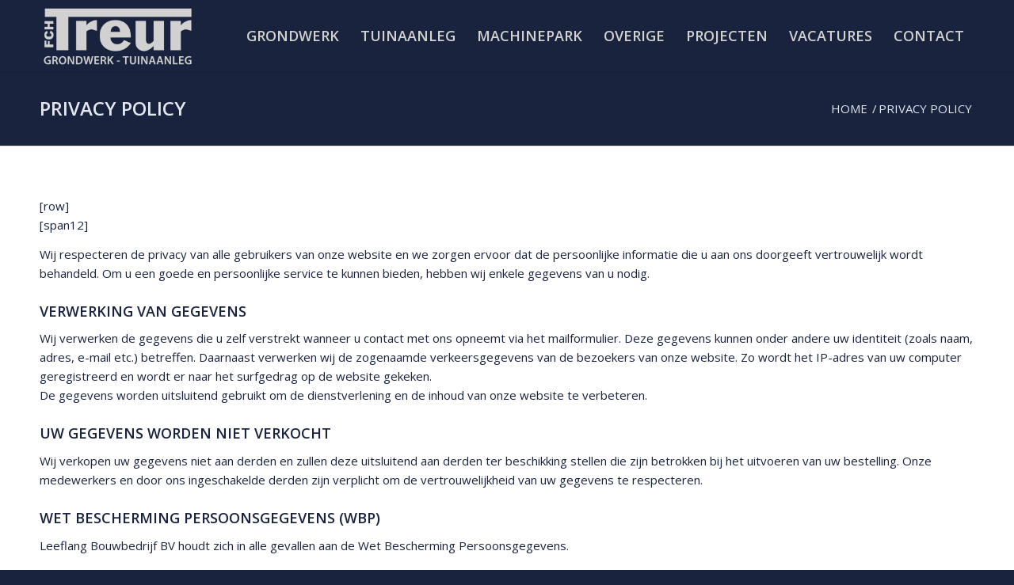

--- FILE ---
content_type: text/html; charset=UTF-8
request_url: https://treur-tuinen.nl/privacy-policy/
body_size: 17812
content:
<!DOCTYPE html>
<html lang="nl-NL" prefix="og: https://ogp.me/ns#" class="html_stretched responsive av-preloader-disabled  html_header_top html_logo_left html_main_nav_header html_menu_right html_slim html_header_sticky html_header_shrinking_disabled html_mobile_menu_tablet html_header_searchicon_disabled html_content_align_center html_header_unstick_top_disabled html_header_stretch_disabled html_minimal_header html_minimal_header_shadow html_elegant-blog html_av-submenu-hidden html_av-submenu-display-click html_av-overlay-side html_av-overlay-side-classic html_av-submenu-clone html_entry_id_169 av-cookies-no-cookie-consent av-no-preview av-default-lightbox html_text_menu_active av-mobile-menu-switch-default">
<head>
<meta charset="UTF-8" />
<meta name="robots" content="index, follow" />


<!-- mobile setting -->
<meta name="viewport" content="width=device-width, initial-scale=1">

<!-- Scripts/CSS and wp_head hook -->

<!-- Search Engine Optimization door Rank Math PRO - https://rankmath.com/ -->
<title>Hovenier Treur | Privacy Policy</title>
<meta name="description" content="Wij respecteren de privacy van alle gebruikers van onze website en we zorgen ervoor dat de persoonlijke informatie die u aan ons doorgeeft vertrouwelijk wordt"/>
<meta name="robots" content="nofollow, noindex, noimageindex, noarchive, nosnippet"/>
<meta property="og:locale" content="nl_NL" />
<meta property="og:type" content="article" />
<meta property="og:title" content="Hovenier Treur | Privacy Policy" />
<meta property="og:description" content="Wij respecteren de privacy van alle gebruikers van onze website en we zorgen ervoor dat de persoonlijke informatie die u aan ons doorgeeft vertrouwelijk wordt" />
<meta property="og:url" content="https://treur-tuinen.nl/privacy-policy/" />
<meta property="og:site_name" content="Treur Tuinen" />
<meta property="article:publisher" content="https://www.facebook.com/p/FCH-Treur-grondwerk-en-tuinaanleg-100063543971999/" />
<meta property="og:updated_time" content="2025-09-15T12:00:41+01:00" />
<meta property="article:published_time" content="2011-08-30T11:28:22+01:00" />
<meta property="article:modified_time" content="2025-09-15T12:00:41+01:00" />
<meta name="twitter:card" content="summary_large_image" />
<meta name="twitter:title" content="Hovenier Treur | Privacy Policy" />
<meta name="twitter:description" content="Wij respecteren de privacy van alle gebruikers van onze website en we zorgen ervoor dat de persoonlijke informatie die u aan ons doorgeeft vertrouwelijk wordt" />
<meta name="twitter:label1" content="Tijd om te lezen" />
<meta name="twitter:data1" content="1 minuut" />
<script type="application/ld+json" class="rank-math-schema-pro">{"@context":"https://schema.org","@graph":[{"@type":"Place","@id":"https://treur-tuinen.nl/#place","geo":{"@type":"GeoCoordinates","latitude":"52.1958271472766","longitude":" 4.908177939784831"},"hasMap":"https://www.google.com/maps/search/?api=1&amp;query=52.1958271472766, 4.908177939784831","address":{"@type":"PostalAddress","streetAddress":"Oudhuijzerweg 43","addressLocality":"Wilnis","addressRegion":"Utrecht","postalCode":"3648 AA","addressCountry":"Nederland"}},{"@type":["GardenStore","Organization"],"@id":"https://treur-tuinen.nl/#organization","name":"F.C.H Treur Handelsonderneming en Verhuur","url":"https://treur-tuinen.nl","sameAs":["https://www.facebook.com/p/FCH-Treur-grondwerk-en-tuinaanleg-100063543971999/"],"email":"info@treur-tuinen.nl","address":{"@type":"PostalAddress","streetAddress":"Oudhuijzerweg 43","addressLocality":"Wilnis","addressRegion":"Utrecht","postalCode":"3648 AA","addressCountry":"Nederland"},"logo":{"@type":"ImageObject","@id":"https://treur-tuinen.nl/#logo","url":"https://treur-tuinen.nl/wp-content/uploads/2023/05/hovenier-mijdrecht.png","contentUrl":"https://treur-tuinen.nl/wp-content/uploads/2023/05/hovenier-mijdrecht.png","caption":"Treur Tuinen","inLanguage":"nl-NL","width":"176","height":"90"},"openingHours":["Monday,Tuesday,Wednesday,Thursday,Friday 08:00-17:00"],"location":{"@id":"https://treur-tuinen.nl/#place"},"image":{"@id":"https://treur-tuinen.nl/#logo"},"telephone":"+31-6-5172-3929"},{"@type":"WebSite","@id":"https://treur-tuinen.nl/#website","url":"https://treur-tuinen.nl","name":"Treur Tuinen","publisher":{"@id":"https://treur-tuinen.nl/#organization"},"inLanguage":"nl-NL"},{"@type":"WebPage","@id":"https://treur-tuinen.nl/privacy-policy/#webpage","url":"https://treur-tuinen.nl/privacy-policy/","name":"Hovenier Treur | Privacy Policy","datePublished":"2011-08-30T11:28:22+01:00","dateModified":"2025-09-15T12:00:41+01:00","isPartOf":{"@id":"https://treur-tuinen.nl/#website"},"inLanguage":"nl-NL"},{"@type":"Person","@id":"https://treur-tuinen.nl/privacy-policy/#author","name":"Treur Tuinen","image":{"@type":"ImageObject","@id":"https://secure.gravatar.com/avatar/2365c0375f234e6d241ed45113f82346629590b2d9069d86bca956b18d28a1f1?s=96&amp;d=mm&amp;r=g","url":"https://secure.gravatar.com/avatar/2365c0375f234e6d241ed45113f82346629590b2d9069d86bca956b18d28a1f1?s=96&amp;d=mm&amp;r=g","caption":"Treur Tuinen","inLanguage":"nl-NL"},"sameAs":["https://treur-tuinen.nl"],"worksFor":{"@id":"https://treur-tuinen.nl/#organization"}},{"@type":"Article","headline":"Hovenier Treur | Privacy Policy","datePublished":"2011-08-30T11:28:22+01:00","dateModified":"2025-09-15T12:00:41+01:00","author":{"@id":"https://treur-tuinen.nl/privacy-policy/#author","name":"Treur Tuinen"},"publisher":{"@id":"https://treur-tuinen.nl/#organization"},"description":"Wij respecteren de privacy van alle gebruikers van onze website en we zorgen ervoor dat de persoonlijke informatie die u aan ons doorgeeft vertrouwelijk wordt","name":"Hovenier Treur | Privacy Policy","@id":"https://treur-tuinen.nl/privacy-policy/#richSnippet","isPartOf":{"@id":"https://treur-tuinen.nl/privacy-policy/#webpage"},"inLanguage":"nl-NL","mainEntityOfPage":{"@id":"https://treur-tuinen.nl/privacy-policy/#webpage"}}]}</script>
<!-- /Rank Math WordPress SEO plugin -->

<link rel='dns-prefetch' href='//www.googletagmanager.com' />
<link rel="alternate" type="application/rss+xml" title="F.C.H. Treur grondwerk en tuinaanleg &raquo; feed" href="https://treur-tuinen.nl/feed/" />
<link rel="alternate" type="application/rss+xml" title="F.C.H. Treur grondwerk en tuinaanleg &raquo; reacties feed" href="https://treur-tuinen.nl/comments/feed/" />
<link rel="alternate" type="application/rss+xml" title="F.C.H. Treur grondwerk en tuinaanleg &raquo; Privacy Policy reacties feed" href="https://treur-tuinen.nl/privacy-policy/feed/" />
<link rel="alternate" title="oEmbed (JSON)" type="application/json+oembed" href="https://treur-tuinen.nl/wp-json/oembed/1.0/embed?url=https%3A%2F%2Ftreur-tuinen.nl%2Fprivacy-policy%2F" />
<link rel="alternate" title="oEmbed (XML)" type="text/xml+oembed" href="https://treur-tuinen.nl/wp-json/oembed/1.0/embed?url=https%3A%2F%2Ftreur-tuinen.nl%2Fprivacy-policy%2F&#038;format=xml" />
<style id='wp-img-auto-sizes-contain-inline-css' type='text/css'>
img:is([sizes=auto i],[sizes^="auto," i]){contain-intrinsic-size:3000px 1500px}
/*# sourceURL=wp-img-auto-sizes-contain-inline-css */
</style>
<style id='wp-block-library-inline-css' type='text/css'>
:root{--wp-block-synced-color:#7a00df;--wp-block-synced-color--rgb:122,0,223;--wp-bound-block-color:var(--wp-block-synced-color);--wp-editor-canvas-background:#ddd;--wp-admin-theme-color:#007cba;--wp-admin-theme-color--rgb:0,124,186;--wp-admin-theme-color-darker-10:#006ba1;--wp-admin-theme-color-darker-10--rgb:0,107,160.5;--wp-admin-theme-color-darker-20:#005a87;--wp-admin-theme-color-darker-20--rgb:0,90,135;--wp-admin-border-width-focus:2px}@media (min-resolution:192dpi){:root{--wp-admin-border-width-focus:1.5px}}.wp-element-button{cursor:pointer}:root .has-very-light-gray-background-color{background-color:#eee}:root .has-very-dark-gray-background-color{background-color:#313131}:root .has-very-light-gray-color{color:#eee}:root .has-very-dark-gray-color{color:#313131}:root .has-vivid-green-cyan-to-vivid-cyan-blue-gradient-background{background:linear-gradient(135deg,#00d084,#0693e3)}:root .has-purple-crush-gradient-background{background:linear-gradient(135deg,#34e2e4,#4721fb 50%,#ab1dfe)}:root .has-hazy-dawn-gradient-background{background:linear-gradient(135deg,#faaca8,#dad0ec)}:root .has-subdued-olive-gradient-background{background:linear-gradient(135deg,#fafae1,#67a671)}:root .has-atomic-cream-gradient-background{background:linear-gradient(135deg,#fdd79a,#004a59)}:root .has-nightshade-gradient-background{background:linear-gradient(135deg,#330968,#31cdcf)}:root .has-midnight-gradient-background{background:linear-gradient(135deg,#020381,#2874fc)}:root{--wp--preset--font-size--normal:16px;--wp--preset--font-size--huge:42px}.has-regular-font-size{font-size:1em}.has-larger-font-size{font-size:2.625em}.has-normal-font-size{font-size:var(--wp--preset--font-size--normal)}.has-huge-font-size{font-size:var(--wp--preset--font-size--huge)}.has-text-align-center{text-align:center}.has-text-align-left{text-align:left}.has-text-align-right{text-align:right}.has-fit-text{white-space:nowrap!important}#end-resizable-editor-section{display:none}.aligncenter{clear:both}.items-justified-left{justify-content:flex-start}.items-justified-center{justify-content:center}.items-justified-right{justify-content:flex-end}.items-justified-space-between{justify-content:space-between}.screen-reader-text{border:0;clip-path:inset(50%);height:1px;margin:-1px;overflow:hidden;padding:0;position:absolute;width:1px;word-wrap:normal!important}.screen-reader-text:focus{background-color:#ddd;clip-path:none;color:#444;display:block;font-size:1em;height:auto;left:5px;line-height:normal;padding:15px 23px 14px;text-decoration:none;top:5px;width:auto;z-index:100000}html :where(.has-border-color){border-style:solid}html :where([style*=border-top-color]){border-top-style:solid}html :where([style*=border-right-color]){border-right-style:solid}html :where([style*=border-bottom-color]){border-bottom-style:solid}html :where([style*=border-left-color]){border-left-style:solid}html :where([style*=border-width]){border-style:solid}html :where([style*=border-top-width]){border-top-style:solid}html :where([style*=border-right-width]){border-right-style:solid}html :where([style*=border-bottom-width]){border-bottom-style:solid}html :where([style*=border-left-width]){border-left-style:solid}html :where(img[class*=wp-image-]){height:auto;max-width:100%}:where(figure){margin:0 0 1em}html :where(.is-position-sticky){--wp-admin--admin-bar--position-offset:var(--wp-admin--admin-bar--height,0px)}@media screen and (max-width:600px){html :where(.is-position-sticky){--wp-admin--admin-bar--position-offset:0px}}

/*# sourceURL=wp-block-library-inline-css */
</style><style id='global-styles-inline-css' type='text/css'>
:root{--wp--preset--aspect-ratio--square: 1;--wp--preset--aspect-ratio--4-3: 4/3;--wp--preset--aspect-ratio--3-4: 3/4;--wp--preset--aspect-ratio--3-2: 3/2;--wp--preset--aspect-ratio--2-3: 2/3;--wp--preset--aspect-ratio--16-9: 16/9;--wp--preset--aspect-ratio--9-16: 9/16;--wp--preset--color--black: #000000;--wp--preset--color--cyan-bluish-gray: #abb8c3;--wp--preset--color--white: #ffffff;--wp--preset--color--pale-pink: #f78da7;--wp--preset--color--vivid-red: #cf2e2e;--wp--preset--color--luminous-vivid-orange: #ff6900;--wp--preset--color--luminous-vivid-amber: #fcb900;--wp--preset--color--light-green-cyan: #7bdcb5;--wp--preset--color--vivid-green-cyan: #00d084;--wp--preset--color--pale-cyan-blue: #8ed1fc;--wp--preset--color--vivid-cyan-blue: #0693e3;--wp--preset--color--vivid-purple: #9b51e0;--wp--preset--color--metallic-red: #b02b2c;--wp--preset--color--maximum-yellow-red: #edae44;--wp--preset--color--yellow-sun: #eeee22;--wp--preset--color--palm-leaf: #83a846;--wp--preset--color--aero: #7bb0e7;--wp--preset--color--old-lavender: #745f7e;--wp--preset--color--steel-teal: #5f8789;--wp--preset--color--raspberry-pink: #d65799;--wp--preset--color--medium-turquoise: #4ecac2;--wp--preset--gradient--vivid-cyan-blue-to-vivid-purple: linear-gradient(135deg,rgb(6,147,227) 0%,rgb(155,81,224) 100%);--wp--preset--gradient--light-green-cyan-to-vivid-green-cyan: linear-gradient(135deg,rgb(122,220,180) 0%,rgb(0,208,130) 100%);--wp--preset--gradient--luminous-vivid-amber-to-luminous-vivid-orange: linear-gradient(135deg,rgb(252,185,0) 0%,rgb(255,105,0) 100%);--wp--preset--gradient--luminous-vivid-orange-to-vivid-red: linear-gradient(135deg,rgb(255,105,0) 0%,rgb(207,46,46) 100%);--wp--preset--gradient--very-light-gray-to-cyan-bluish-gray: linear-gradient(135deg,rgb(238,238,238) 0%,rgb(169,184,195) 100%);--wp--preset--gradient--cool-to-warm-spectrum: linear-gradient(135deg,rgb(74,234,220) 0%,rgb(151,120,209) 20%,rgb(207,42,186) 40%,rgb(238,44,130) 60%,rgb(251,105,98) 80%,rgb(254,248,76) 100%);--wp--preset--gradient--blush-light-purple: linear-gradient(135deg,rgb(255,206,236) 0%,rgb(152,150,240) 100%);--wp--preset--gradient--blush-bordeaux: linear-gradient(135deg,rgb(254,205,165) 0%,rgb(254,45,45) 50%,rgb(107,0,62) 100%);--wp--preset--gradient--luminous-dusk: linear-gradient(135deg,rgb(255,203,112) 0%,rgb(199,81,192) 50%,rgb(65,88,208) 100%);--wp--preset--gradient--pale-ocean: linear-gradient(135deg,rgb(255,245,203) 0%,rgb(182,227,212) 50%,rgb(51,167,181) 100%);--wp--preset--gradient--electric-grass: linear-gradient(135deg,rgb(202,248,128) 0%,rgb(113,206,126) 100%);--wp--preset--gradient--midnight: linear-gradient(135deg,rgb(2,3,129) 0%,rgb(40,116,252) 100%);--wp--preset--font-size--small: 1rem;--wp--preset--font-size--medium: 1.125rem;--wp--preset--font-size--large: 1.75rem;--wp--preset--font-size--x-large: clamp(1.75rem, 3vw, 2.25rem);--wp--preset--spacing--20: 0.44rem;--wp--preset--spacing--30: 0.67rem;--wp--preset--spacing--40: 1rem;--wp--preset--spacing--50: 1.5rem;--wp--preset--spacing--60: 2.25rem;--wp--preset--spacing--70: 3.38rem;--wp--preset--spacing--80: 5.06rem;--wp--preset--shadow--natural: 6px 6px 9px rgba(0, 0, 0, 0.2);--wp--preset--shadow--deep: 12px 12px 50px rgba(0, 0, 0, 0.4);--wp--preset--shadow--sharp: 6px 6px 0px rgba(0, 0, 0, 0.2);--wp--preset--shadow--outlined: 6px 6px 0px -3px rgb(255, 255, 255), 6px 6px rgb(0, 0, 0);--wp--preset--shadow--crisp: 6px 6px 0px rgb(0, 0, 0);}:root { --wp--style--global--content-size: 800px;--wp--style--global--wide-size: 1130px; }:where(body) { margin: 0; }.wp-site-blocks > .alignleft { float: left; margin-right: 2em; }.wp-site-blocks > .alignright { float: right; margin-left: 2em; }.wp-site-blocks > .aligncenter { justify-content: center; margin-left: auto; margin-right: auto; }:where(.is-layout-flex){gap: 0.5em;}:where(.is-layout-grid){gap: 0.5em;}.is-layout-flow > .alignleft{float: left;margin-inline-start: 0;margin-inline-end: 2em;}.is-layout-flow > .alignright{float: right;margin-inline-start: 2em;margin-inline-end: 0;}.is-layout-flow > .aligncenter{margin-left: auto !important;margin-right: auto !important;}.is-layout-constrained > .alignleft{float: left;margin-inline-start: 0;margin-inline-end: 2em;}.is-layout-constrained > .alignright{float: right;margin-inline-start: 2em;margin-inline-end: 0;}.is-layout-constrained > .aligncenter{margin-left: auto !important;margin-right: auto !important;}.is-layout-constrained > :where(:not(.alignleft):not(.alignright):not(.alignfull)){max-width: var(--wp--style--global--content-size);margin-left: auto !important;margin-right: auto !important;}.is-layout-constrained > .alignwide{max-width: var(--wp--style--global--wide-size);}body .is-layout-flex{display: flex;}.is-layout-flex{flex-wrap: wrap;align-items: center;}.is-layout-flex > :is(*, div){margin: 0;}body .is-layout-grid{display: grid;}.is-layout-grid > :is(*, div){margin: 0;}body{padding-top: 0px;padding-right: 0px;padding-bottom: 0px;padding-left: 0px;}a:where(:not(.wp-element-button)){text-decoration: underline;}:root :where(.wp-element-button, .wp-block-button__link){background-color: #32373c;border-width: 0;color: #fff;font-family: inherit;font-size: inherit;font-style: inherit;font-weight: inherit;letter-spacing: inherit;line-height: inherit;padding-top: calc(0.667em + 2px);padding-right: calc(1.333em + 2px);padding-bottom: calc(0.667em + 2px);padding-left: calc(1.333em + 2px);text-decoration: none;text-transform: inherit;}.has-black-color{color: var(--wp--preset--color--black) !important;}.has-cyan-bluish-gray-color{color: var(--wp--preset--color--cyan-bluish-gray) !important;}.has-white-color{color: var(--wp--preset--color--white) !important;}.has-pale-pink-color{color: var(--wp--preset--color--pale-pink) !important;}.has-vivid-red-color{color: var(--wp--preset--color--vivid-red) !important;}.has-luminous-vivid-orange-color{color: var(--wp--preset--color--luminous-vivid-orange) !important;}.has-luminous-vivid-amber-color{color: var(--wp--preset--color--luminous-vivid-amber) !important;}.has-light-green-cyan-color{color: var(--wp--preset--color--light-green-cyan) !important;}.has-vivid-green-cyan-color{color: var(--wp--preset--color--vivid-green-cyan) !important;}.has-pale-cyan-blue-color{color: var(--wp--preset--color--pale-cyan-blue) !important;}.has-vivid-cyan-blue-color{color: var(--wp--preset--color--vivid-cyan-blue) !important;}.has-vivid-purple-color{color: var(--wp--preset--color--vivid-purple) !important;}.has-metallic-red-color{color: var(--wp--preset--color--metallic-red) !important;}.has-maximum-yellow-red-color{color: var(--wp--preset--color--maximum-yellow-red) !important;}.has-yellow-sun-color{color: var(--wp--preset--color--yellow-sun) !important;}.has-palm-leaf-color{color: var(--wp--preset--color--palm-leaf) !important;}.has-aero-color{color: var(--wp--preset--color--aero) !important;}.has-old-lavender-color{color: var(--wp--preset--color--old-lavender) !important;}.has-steel-teal-color{color: var(--wp--preset--color--steel-teal) !important;}.has-raspberry-pink-color{color: var(--wp--preset--color--raspberry-pink) !important;}.has-medium-turquoise-color{color: var(--wp--preset--color--medium-turquoise) !important;}.has-black-background-color{background-color: var(--wp--preset--color--black) !important;}.has-cyan-bluish-gray-background-color{background-color: var(--wp--preset--color--cyan-bluish-gray) !important;}.has-white-background-color{background-color: var(--wp--preset--color--white) !important;}.has-pale-pink-background-color{background-color: var(--wp--preset--color--pale-pink) !important;}.has-vivid-red-background-color{background-color: var(--wp--preset--color--vivid-red) !important;}.has-luminous-vivid-orange-background-color{background-color: var(--wp--preset--color--luminous-vivid-orange) !important;}.has-luminous-vivid-amber-background-color{background-color: var(--wp--preset--color--luminous-vivid-amber) !important;}.has-light-green-cyan-background-color{background-color: var(--wp--preset--color--light-green-cyan) !important;}.has-vivid-green-cyan-background-color{background-color: var(--wp--preset--color--vivid-green-cyan) !important;}.has-pale-cyan-blue-background-color{background-color: var(--wp--preset--color--pale-cyan-blue) !important;}.has-vivid-cyan-blue-background-color{background-color: var(--wp--preset--color--vivid-cyan-blue) !important;}.has-vivid-purple-background-color{background-color: var(--wp--preset--color--vivid-purple) !important;}.has-metallic-red-background-color{background-color: var(--wp--preset--color--metallic-red) !important;}.has-maximum-yellow-red-background-color{background-color: var(--wp--preset--color--maximum-yellow-red) !important;}.has-yellow-sun-background-color{background-color: var(--wp--preset--color--yellow-sun) !important;}.has-palm-leaf-background-color{background-color: var(--wp--preset--color--palm-leaf) !important;}.has-aero-background-color{background-color: var(--wp--preset--color--aero) !important;}.has-old-lavender-background-color{background-color: var(--wp--preset--color--old-lavender) !important;}.has-steel-teal-background-color{background-color: var(--wp--preset--color--steel-teal) !important;}.has-raspberry-pink-background-color{background-color: var(--wp--preset--color--raspberry-pink) !important;}.has-medium-turquoise-background-color{background-color: var(--wp--preset--color--medium-turquoise) !important;}.has-black-border-color{border-color: var(--wp--preset--color--black) !important;}.has-cyan-bluish-gray-border-color{border-color: var(--wp--preset--color--cyan-bluish-gray) !important;}.has-white-border-color{border-color: var(--wp--preset--color--white) !important;}.has-pale-pink-border-color{border-color: var(--wp--preset--color--pale-pink) !important;}.has-vivid-red-border-color{border-color: var(--wp--preset--color--vivid-red) !important;}.has-luminous-vivid-orange-border-color{border-color: var(--wp--preset--color--luminous-vivid-orange) !important;}.has-luminous-vivid-amber-border-color{border-color: var(--wp--preset--color--luminous-vivid-amber) !important;}.has-light-green-cyan-border-color{border-color: var(--wp--preset--color--light-green-cyan) !important;}.has-vivid-green-cyan-border-color{border-color: var(--wp--preset--color--vivid-green-cyan) !important;}.has-pale-cyan-blue-border-color{border-color: var(--wp--preset--color--pale-cyan-blue) !important;}.has-vivid-cyan-blue-border-color{border-color: var(--wp--preset--color--vivid-cyan-blue) !important;}.has-vivid-purple-border-color{border-color: var(--wp--preset--color--vivid-purple) !important;}.has-metallic-red-border-color{border-color: var(--wp--preset--color--metallic-red) !important;}.has-maximum-yellow-red-border-color{border-color: var(--wp--preset--color--maximum-yellow-red) !important;}.has-yellow-sun-border-color{border-color: var(--wp--preset--color--yellow-sun) !important;}.has-palm-leaf-border-color{border-color: var(--wp--preset--color--palm-leaf) !important;}.has-aero-border-color{border-color: var(--wp--preset--color--aero) !important;}.has-old-lavender-border-color{border-color: var(--wp--preset--color--old-lavender) !important;}.has-steel-teal-border-color{border-color: var(--wp--preset--color--steel-teal) !important;}.has-raspberry-pink-border-color{border-color: var(--wp--preset--color--raspberry-pink) !important;}.has-medium-turquoise-border-color{border-color: var(--wp--preset--color--medium-turquoise) !important;}.has-vivid-cyan-blue-to-vivid-purple-gradient-background{background: var(--wp--preset--gradient--vivid-cyan-blue-to-vivid-purple) !important;}.has-light-green-cyan-to-vivid-green-cyan-gradient-background{background: var(--wp--preset--gradient--light-green-cyan-to-vivid-green-cyan) !important;}.has-luminous-vivid-amber-to-luminous-vivid-orange-gradient-background{background: var(--wp--preset--gradient--luminous-vivid-amber-to-luminous-vivid-orange) !important;}.has-luminous-vivid-orange-to-vivid-red-gradient-background{background: var(--wp--preset--gradient--luminous-vivid-orange-to-vivid-red) !important;}.has-very-light-gray-to-cyan-bluish-gray-gradient-background{background: var(--wp--preset--gradient--very-light-gray-to-cyan-bluish-gray) !important;}.has-cool-to-warm-spectrum-gradient-background{background: var(--wp--preset--gradient--cool-to-warm-spectrum) !important;}.has-blush-light-purple-gradient-background{background: var(--wp--preset--gradient--blush-light-purple) !important;}.has-blush-bordeaux-gradient-background{background: var(--wp--preset--gradient--blush-bordeaux) !important;}.has-luminous-dusk-gradient-background{background: var(--wp--preset--gradient--luminous-dusk) !important;}.has-pale-ocean-gradient-background{background: var(--wp--preset--gradient--pale-ocean) !important;}.has-electric-grass-gradient-background{background: var(--wp--preset--gradient--electric-grass) !important;}.has-midnight-gradient-background{background: var(--wp--preset--gradient--midnight) !important;}.has-small-font-size{font-size: var(--wp--preset--font-size--small) !important;}.has-medium-font-size{font-size: var(--wp--preset--font-size--medium) !important;}.has-large-font-size{font-size: var(--wp--preset--font-size--large) !important;}.has-x-large-font-size{font-size: var(--wp--preset--font-size--x-large) !important;}
/*# sourceURL=global-styles-inline-css */
</style>

<link rel='stylesheet' id='avia-merged-styles-css' href='https://treur-tuinen.nl/wp-content/uploads/dynamic_avia/avia-merged-styles-aacdccf04f5691e7c8c7786a9ccd95f7---696acf1738da6.css' type='text/css' media='all' />
<script type="text/javascript" src="https://treur-tuinen.nl/wp-includes/js/jquery/jquery.min.js?ver=3.7.1" id="jquery-core-js"></script>
<script type="text/javascript" src="https://treur-tuinen.nl/wp-includes/js/jquery/jquery-migrate.min.js?ver=3.4.1" id="jquery-migrate-js"></script>

<!-- Google tag (gtag.js) snippet toegevoegd door Site Kit -->
<!-- Google Analytics snippet toegevoegd door Site Kit -->
<script type="text/javascript" src="https://www.googletagmanager.com/gtag/js?id=GT-WKTHSNN" id="google_gtagjs-js" async></script>
<script type="text/javascript" id="google_gtagjs-js-after">
/* <![CDATA[ */
window.dataLayer = window.dataLayer || [];function gtag(){dataLayer.push(arguments);}
gtag("set","linker",{"domains":["treur-tuinen.nl"]});
gtag("js", new Date());
gtag("set", "developer_id.dZTNiMT", true);
gtag("config", "GT-WKTHSNN");
//# sourceURL=google_gtagjs-js-after
/* ]]> */
</script>
<script type="text/javascript" src="https://treur-tuinen.nl/wp-content/uploads/dynamic_avia/avia-head-scripts-df7886ac2fb9574a410d05285be45af0---696acf1741fdf.js" id="avia-head-scripts-js"></script>
<link rel="https://api.w.org/" href="https://treur-tuinen.nl/wp-json/" /><link rel="alternate" title="JSON" type="application/json" href="https://treur-tuinen.nl/wp-json/wp/v2/pages/169" /><link rel="EditURI" type="application/rsd+xml" title="RSD" href="https://treur-tuinen.nl/xmlrpc.php?rsd" />
<meta name="generator" content="WordPress 6.9" />
<link rel='shortlink' href='https://treur-tuinen.nl/?p=169' />
<meta name="generator" content="Site Kit by Google 1.167.0" />
<link rel="icon" href="https://treur-tuinen.nl/wp-content/uploads/2025/12/favicon-300x300.png" type="image/png">
<!--[if lt IE 9]><script src="https://treur-tuinen.nl/wp-content/themes/enfold/js/html5shiv.js"></script><![endif]--><link rel="profile" href="https://gmpg.org/xfn/11" />
<link rel="alternate" type="application/rss+xml" title="F.C.H. Treur grondwerk en tuinaanleg RSS2 Feed" href="https://treur-tuinen.nl/feed/" />
<link rel="pingback" href="https://treur-tuinen.nl/xmlrpc.php" />

<!-- To speed up the rendering and to display the site as fast as possible to the user we include some styles and scripts for above the fold content inline -->
<script type="text/javascript">'use strict';var avia_is_mobile=!1;if(/Android|webOS|iPhone|iPad|iPod|BlackBerry|IEMobile|Opera Mini/i.test(navigator.userAgent)&&'ontouchstart' in document.documentElement){avia_is_mobile=!0;document.documentElement.className+=' avia_mobile '}
else{document.documentElement.className+=' avia_desktop '};document.documentElement.className+=' js_active ';(function(){var e=['-webkit-','-moz-','-ms-',''],n='',o=!1,a=!1;for(var t in e){if(e[t]+'transform' in document.documentElement.style){o=!0;n=e[t]+'transform'};if(e[t]+'perspective' in document.documentElement.style){a=!0}};if(o){document.documentElement.className+=' avia_transform '};if(a){document.documentElement.className+=' avia_transform3d '};if(typeof document.getElementsByClassName=='function'&&typeof document.documentElement.getBoundingClientRect=='function'&&avia_is_mobile==!1){if(n&&window.innerHeight>0){setTimeout(function(){var e=0,o={},a=0,t=document.getElementsByClassName('av-parallax'),i=window.pageYOffset||document.documentElement.scrollTop;for(e=0;e<t.length;e++){t[e].style.top='0px';o=t[e].getBoundingClientRect();a=Math.ceil((window.innerHeight+i-o.top)*0.3);t[e].style[n]='translate(0px, '+a+'px)';t[e].style.top='auto';t[e].className+=' enabled-parallax '}},50)}}})();</script><link rel="icon" href="https://treur-tuinen.nl/wp-content/uploads/2014/07/cropped-Tuinman-Mijdrecht-32x32.jpg" sizes="32x32" />
<link rel="icon" href="https://treur-tuinen.nl/wp-content/uploads/2014/07/cropped-Tuinman-Mijdrecht-192x192.jpg" sizes="192x192" />
<link rel="apple-touch-icon" href="https://treur-tuinen.nl/wp-content/uploads/2014/07/cropped-Tuinman-Mijdrecht-180x180.jpg" />
<meta name="msapplication-TileImage" content="https://treur-tuinen.nl/wp-content/uploads/2014/07/cropped-Tuinman-Mijdrecht-270x270.jpg" />
<style type="text/css">
		@font-face {font-family: 'entypo-fontello-enfold'; font-weight: normal; font-style: normal; font-display: auto;
		src: url('https://treur-tuinen.nl/wp-content/themes/enfold/config-templatebuilder/avia-template-builder/assets/fonts/entypo-fontello-enfold/entypo-fontello-enfold.woff2') format('woff2'),
		url('https://treur-tuinen.nl/wp-content/themes/enfold/config-templatebuilder/avia-template-builder/assets/fonts/entypo-fontello-enfold/entypo-fontello-enfold.woff') format('woff'),
		url('https://treur-tuinen.nl/wp-content/themes/enfold/config-templatebuilder/avia-template-builder/assets/fonts/entypo-fontello-enfold/entypo-fontello-enfold.ttf') format('truetype'),
		url('https://treur-tuinen.nl/wp-content/themes/enfold/config-templatebuilder/avia-template-builder/assets/fonts/entypo-fontello-enfold/entypo-fontello-enfold.svg#entypo-fontello-enfold') format('svg'),
		url('https://treur-tuinen.nl/wp-content/themes/enfold/config-templatebuilder/avia-template-builder/assets/fonts/entypo-fontello-enfold/entypo-fontello-enfold.eot'),
		url('https://treur-tuinen.nl/wp-content/themes/enfold/config-templatebuilder/avia-template-builder/assets/fonts/entypo-fontello-enfold/entypo-fontello-enfold.eot?#iefix') format('embedded-opentype');
		}

		#top .avia-font-entypo-fontello-enfold, body .avia-font-entypo-fontello-enfold, html body [data-av_iconfont='entypo-fontello-enfold']:before{ font-family: 'entypo-fontello-enfold'; }
		
		@font-face {font-family: 'entypo-fontello'; font-weight: normal; font-style: normal; font-display: auto;
		src: url('https://treur-tuinen.nl/wp-content/themes/enfold/config-templatebuilder/avia-template-builder/assets/fonts/entypo-fontello/entypo-fontello.woff2') format('woff2'),
		url('https://treur-tuinen.nl/wp-content/themes/enfold/config-templatebuilder/avia-template-builder/assets/fonts/entypo-fontello/entypo-fontello.woff') format('woff'),
		url('https://treur-tuinen.nl/wp-content/themes/enfold/config-templatebuilder/avia-template-builder/assets/fonts/entypo-fontello/entypo-fontello.ttf') format('truetype'),
		url('https://treur-tuinen.nl/wp-content/themes/enfold/config-templatebuilder/avia-template-builder/assets/fonts/entypo-fontello/entypo-fontello.svg#entypo-fontello') format('svg'),
		url('https://treur-tuinen.nl/wp-content/themes/enfold/config-templatebuilder/avia-template-builder/assets/fonts/entypo-fontello/entypo-fontello.eot'),
		url('https://treur-tuinen.nl/wp-content/themes/enfold/config-templatebuilder/avia-template-builder/assets/fonts/entypo-fontello/entypo-fontello.eot?#iefix') format('embedded-opentype');
		}

		#top .avia-font-entypo-fontello, body .avia-font-entypo-fontello, html body [data-av_iconfont='entypo-fontello']:before{ font-family: 'entypo-fontello'; }
		</style>

<!--
Debugging Info for Theme support: 

Theme: Enfold
Version: 7.1.3
Installed: enfold
AviaFramework Version: 5.6
AviaBuilder Version: 6.0
aviaElementManager Version: 1.0.1
- - - - - - - - - - -
ChildTheme: Enfold Child
ChildTheme Version: 1.0
ChildTheme Installed: enfold

- - - - - - - - - - -
ML:128-PU:119-PLA:8
WP:6.9
Compress: CSS:all theme files - JS:all theme files
Updates: enabled - token has changed and not verified
PLAu:6
-->
</head>

<body id="top" class="wp-singular page-template-default page page-id-169 wp-theme-enfold wp-child-theme-enfold-child stretched no_sidebar_border rtl_columns av-curtain-numeric open_sans  post-type-page avia-responsive-images-support responsive-images-lightbox-support av-recaptcha-enabled av-google-badge-hide" itemscope="itemscope" itemtype="https://schema.org/WebPage" >

	
	<div id='wrap_all'>

	
<header id='header' class='all_colors header_color dark_bg_color  av_header_top av_logo_left av_main_nav_header av_menu_right av_slim av_header_sticky av_header_shrinking_disabled av_header_stretch_disabled av_mobile_menu_tablet av_header_searchicon_disabled av_header_unstick_top_disabled av_seperator_small_border av_minimal_header av_minimal_header_shadow av_bottom_nav_disabled ' aria-label="Header" data-av_shrink_factor='50' role="banner" itemscope="itemscope" itemtype="https://schema.org/WPHeader" >

		<div  id='header_main' class='container_wrap container_wrap_logo'>

        <div class='container av-logo-container'><div class='inner-container'><span class='logo avia-standard-logo'><a href='https://treur-tuinen.nl/' class='' aria-label='F.C.H. Treur grondwerk en tuinaanleg' ><img src="https://treur-tuinen.nl/wp-content/uploads/2025/12/logo-300x138.png" height="100" width="300" alt='F.C.H. Treur grondwerk en tuinaanleg' title='' /></a></span><nav class='main_menu' data-selectname='Selecteer een pagina'  role="navigation" itemscope="itemscope" itemtype="https://schema.org/SiteNavigationElement" ><div class="avia-menu av-main-nav-wrap"><ul role="menu" class="menu av-main-nav" id="avia-menu"><li role="menuitem" id="menu-item-3374" class="menu-item menu-item-type-custom menu-item-object-custom menu-item-has-children menu-item-top-level menu-item-top-level-1"><a href="#" itemprop="url" tabindex="0"><span class="avia-bullet"></span><span class="avia-menu-text">Grondwerk</span><span class="avia-menu-fx"><span class="avia-arrow-wrap"><span class="avia-arrow"></span></span></span></a>


<ul class="sub-menu">
	<li role="menuitem" id="menu-item-3362" class="menu-item menu-item-type-post_type menu-item-object-page"><a href="https://treur-tuinen.nl/grondverzet/" itemprop="url" tabindex="0"><span class="avia-bullet"></span><span class="avia-menu-text">Grondverzet</span></a></li>
	<li role="menuitem" id="menu-item-3363" class="menu-item menu-item-type-post_type menu-item-object-page"><a href="https://treur-tuinen.nl/funderingen-uitgraven/" itemprop="url" tabindex="0"><span class="avia-bullet"></span><span class="avia-menu-text">Funderingen uitgraven</span></a></li>
	<li role="menuitem" id="menu-item-3364" class="menu-item menu-item-type-post_type menu-item-object-page"><a href="https://treur-tuinen.nl/riolering-aanleggen/" itemprop="url" tabindex="0"><span class="avia-bullet"></span><span class="avia-menu-text">Riolering aanleggen</span></a></li>
	<li role="menuitem" id="menu-item-3881" class="menu-item menu-item-type-post_type menu-item-object-page"><a href="https://treur-tuinen.nl/inspectieput-laten-graven/" itemprop="url" tabindex="0"><span class="avia-bullet"></span><span class="avia-menu-text">Inspectieputten graven</span></a></li>
	<li role="menuitem" id="menu-item-3935" class="menu-item menu-item-type-post_type menu-item-object-page"><a href="https://treur-tuinen.nl/proefsleuven-graven/" itemprop="url" tabindex="0"><span class="avia-bullet"></span><span class="avia-menu-text">Proefsleuven graven</span></a></li>
	<li role="menuitem" id="menu-item-3942" class="menu-item menu-item-type-post_type menu-item-object-page"><a href="https://treur-tuinen.nl/ondersteuning-nutsbedrijven/" itemprop="url" tabindex="0"><span class="avia-bullet"></span><span class="avia-menu-text">Ondersteuning nutsbedrijven</span></a></li>
</ul>
</li>
<li role="menuitem" id="menu-item-3373" class="menu-item menu-item-type-custom menu-item-object-custom menu-item-has-children menu-item-top-level menu-item-top-level-2"><a href="#" itemprop="url" tabindex="0"><span class="avia-bullet"></span><span class="avia-menu-text">Tuinaanleg</span><span class="avia-menu-fx"><span class="avia-arrow-wrap"><span class="avia-arrow"></span></span></span></a>


<ul class="sub-menu">
	<li role="menuitem" id="menu-item-3290" class="menu-item menu-item-type-post_type menu-item-object-page"><a href="https://treur-tuinen.nl/hovenier-mijdrecht/tuinaanleg/" itemprop="url" tabindex="0"><span class="avia-bullet"></span><span class="avia-menu-text">Tuinaanleg</span></a></li>
	<li role="menuitem" id="menu-item-3291" class="menu-item menu-item-type-post_type menu-item-object-page"><a href="https://treur-tuinen.nl/hovenier-mijdrecht/tuinonderhoud/" itemprop="url" tabindex="0"><span class="avia-bullet"></span><span class="avia-menu-text">Tuinonderhoud</span></a></li>
	<li role="menuitem" id="menu-item-3292" class="menu-item menu-item-type-post_type menu-item-object-page"><a href="https://treur-tuinen.nl/hovenier-mijdrecht/stratenmaker/" itemprop="url" tabindex="0"><span class="avia-bullet"></span><span class="avia-menu-text">Stratenmaker</span></a></li>
	<li role="menuitem" id="menu-item-3366" class="menu-item menu-item-type-post_type menu-item-object-page"><a href="https://treur-tuinen.nl/tuinman-de-ronde-venen/beschoeiing-mijdrecht/" itemprop="url" tabindex="0"><span class="avia-bullet"></span><span class="avia-menu-text">Beschoeiing &#038; Schuttingen</span></a></li>
	<li role="menuitem" id="menu-item-3367" class="menu-item menu-item-type-post_type menu-item-object-page"><a href="https://treur-tuinen.nl/tuinman-de-ronde-venen/vlonders-mijdrecht/" itemprop="url" tabindex="0"><span class="avia-bullet"></span><span class="avia-menu-text">Vlonders &#038; Steigers</span></a></li>
	<li role="menuitem" id="menu-item-3293" class="menu-item menu-item-type-post_type menu-item-object-page"><a href="https://treur-tuinen.nl/hovenier-mijdrecht/de-ronde-venen/" itemprop="url" tabindex="0"><span class="avia-bullet"></span><span class="avia-menu-text">Vijvers &#038; Zwembaden</span></a></li>
	<li role="menuitem" id="menu-item-3368" class="menu-item menu-item-type-post_type menu-item-object-page"><a href="https://treur-tuinen.nl/tuinman-de-ronde-venen/tuinhuis-laten-plaatsen/" itemprop="url" tabindex="0"><span class="avia-bullet"></span><span class="avia-menu-text">Tuinhuis</span></a></li>
</ul>
</li>
<li role="menuitem" id="menu-item-3913" class="menu-item menu-item-type-post_type menu-item-object-page menu-item-mega-parent  menu-item-top-level menu-item-top-level-3"><a href="https://treur-tuinen.nl/machine-verhuur/" itemprop="url" tabindex="0"><span class="avia-bullet"></span><span class="avia-menu-text">Machinepark</span><span class="avia-menu-fx"><span class="avia-arrow-wrap"><span class="avia-arrow"></span></span></span></a></li>
<li role="menuitem" id="menu-item-3375" class="menu-item menu-item-type-custom menu-item-object-custom menu-item-has-children menu-item-top-level menu-item-top-level-4"><a href="#" itemprop="url" tabindex="0"><span class="avia-bullet"></span><span class="avia-menu-text">Overige</span><span class="avia-menu-fx"><span class="avia-arrow-wrap"><span class="avia-arrow"></span></span></span></a>


<ul class="sub-menu">
	<li role="menuitem" id="menu-item-3369" class="menu-item menu-item-type-post_type menu-item-object-page"><a href="https://treur-tuinen.nl/tuinman-de-ronde-venen/tuinman-mijdrecht/" itemprop="url" tabindex="0"><span class="avia-bullet"></span><span class="avia-menu-text">Verkoop materialen</span></a></li>
	<li role="menuitem" id="menu-item-3370" class="menu-item menu-item-type-post_type menu-item-object-page"><a href="https://treur-tuinen.nl/tuinman-de-ronde-venen/sneeuwvrij-maken/" itemprop="url" tabindex="0"><span class="avia-bullet"></span><span class="avia-menu-text">Sneeuwvrij maken</span></a></li>
</ul>
</li>
<li role="menuitem" id="menu-item-2264" class="menu-item menu-item-type-post_type menu-item-object-page menu-item-top-level menu-item-top-level-5"><a href="https://treur-tuinen.nl/projecten/" itemprop="url" tabindex="0"><span class="avia-bullet"></span><span class="avia-menu-text">Projecten</span><span class="avia-menu-fx"><span class="avia-arrow-wrap"><span class="avia-arrow"></span></span></span></a></li>
<li role="menuitem" id="menu-item-4041" class="menu-item menu-item-type-post_type menu-item-object-page menu-item-top-level menu-item-top-level-6"><a href="https://treur-tuinen.nl/contact/vacatures/" itemprop="url" tabindex="0"><span class="avia-bullet"></span><span class="avia-menu-text">Vacatures</span><span class="avia-menu-fx"><span class="avia-arrow-wrap"><span class="avia-arrow"></span></span></span></a></li>
<li role="menuitem" id="menu-item-242" class="menu-item menu-item-type-post_type menu-item-object-page menu-item-top-level menu-item-top-level-7"><a href="https://treur-tuinen.nl/contact/" itemprop="url" tabindex="0"><span class="avia-bullet"></span><span class="avia-menu-text">Contact</span><span class="avia-menu-fx"><span class="avia-arrow-wrap"><span class="avia-arrow"></span></span></span></a></li>
<li class="av-burger-menu-main menu-item-avia-special " role="menuitem">
	        			<a href="#" aria-label="Menu" aria-hidden="false">
							<span class="av-hamburger av-hamburger--spin av-js-hamburger">
								<span class="av-hamburger-box">
						          <span class="av-hamburger-inner"></span>
						          <strong>Menu</strong>
								</span>
							</span>
							<span class="avia_hidden_link_text">Menu</span>
						</a>
	        		   </li></ul></div></nav></div> </div> 
		<!-- end container_wrap-->
		</div>
<div class="header_bg"></div>
<!-- end header -->
</header>

	<div id='main' class='all_colors' data-scroll-offset='88'>

	<div class='stretch_full container_wrap alternate_color dark_bg_color title_container'><div class='container'><h1 class='main-title entry-title '><a href='https://treur-tuinen.nl/privacy-policy/' rel='bookmark' title='Permanente Link: Privacy Policy'  itemprop="headline" >Privacy Policy</a></h1><div class="breadcrumb breadcrumbs avia-breadcrumbs"><div class="breadcrumb-trail" ><span class="trail-before"><span class="breadcrumb-title">U bevindt zich hier:</span></span> <span  itemscope="itemscope" itemtype="https://schema.org/BreadcrumbList" ><span  itemscope="itemscope" itemtype="https://schema.org/ListItem" itemprop="itemListElement" ><a itemprop="url" href="https://treur-tuinen.nl" title="F.C.H. Treur grondwerk en tuinaanleg" rel="home" class="trail-begin"><span itemprop="name">Home</span></a><span itemprop="position" class="hidden">1</span></span></span> <span class="sep">/</span> <span class="trail-end">Privacy Policy</span></div></div></div></div>
		<div class='container_wrap container_wrap_first main_color fullsize'>

			<div class='container'>

				<main class='template-page content  av-content-full alpha units av-main-page'  role="main" itemprop="mainContentOfPage" >

							<article class='post-entry post-entry-type-page post-entry-169'  itemscope="itemscope" itemtype="https://schema.org/CreativeWork" >

			<div class="entry-content-wrapper clearfix">
                <header class="entry-content-header" aria-label="Pagina-inhoud voor: Privacy Policy"></header><div class="entry-content"  itemprop="text" ><p>[row]<br />
[span12]</p>
<p>Wij respecteren de privacy van alle gebruikers van onze website en we zorgen ervoor dat de persoonlijke informatie die u aan ons doorgeeft vertrouwelijk wordt behandeld. Om u een goede en persoonlijke service te kunnen bieden, hebben wij enkele gegevens van u nodig.</p>
<h4>Verwerking van gegevens</h4>
<p>Wij verwerken de gegevens die u zelf verstrekt wanneer u contact met ons opneemt via het mailformulier. Deze gegevens kunnen onder andere uw identiteit (zoals naam, adres, e-mail etc.) betreffen. Daarnaast verwerken wij de zogenaamde verkeersgegevens van de bezoekers van onze website. Zo wordt het IP-adres van uw computer geregistreerd en wordt er naar het surfgedrag op de website gekeken.<br />
De gegevens worden uitsluitend gebruikt om de dienstverlening en de inhoud van onze website te verbeteren.</p>
<h4>Uw gegevens worden niet verkocht</h4>
<p>Wij verkopen uw gegevens niet aan derden en zullen deze uitsluitend aan derden ter beschikking stellen die zijn betrokken bij het uitvoeren van uw bestelling. Onze medewerkers en door ons ingeschakelde derden zijn verplicht om de vertrouwelijkheid van uw gegevens te respecteren.</p>
<h4>Wet Bescherming Persoonsgegevens (WBP)</h4>
<p>Leeflang Bouwbedrijf BV houdt zich in alle gevallen aan de Wet Bescherming Persoonsgegevens.</p>
<h4>Cookies</h4>
<p>Op deze website gebruiken wij cookies. Cookies zijn kleine stukjes informatie die door uw browser worden opgeslagen op uw computer. Deze cookies worden gebruikt om het gebruik van de website voor u gemakkelijker te maken. U kunt uw browser zo instellen dat u tijdens het surfen op www.leeflangbouwbedrijf.nl geen cookies ontvangt. Het uitzetten van cookies kan uw gebruik van onze website en diensten echter wel beperken.</p>
<h4>Beveiliging gegevens</h4>
<p>Wij maken voor de beveiliging van door ons verwerkte gegevens gebruik van uitgebreide veiligheidsprocedures, onder meer om te voorkomen dat onbevoegden toegang krijgen tot deze gegevens.</p>
<h4>Communicatie per telefoon</h4>
<p>Als u ons via de website uw telefoonnummer meedeelt, zullen wij alleen telefonisch contact met u opnemen als dit nodig is om u te informeren over de bestellingen die u online geplaatst heeft.</p>
<h4>Vragen</h4>
<p>Als u wilt reageren op ons privacybeleid, dan kunt u via ons reactieformulier <a href="http://www.leeflangbouwbedrijf.nl/contact/" target="_blank" rel="noopener">contact</a> met ons opnemen.<br />
[/span12]<br />
[/row]</p>
</div><footer class="entry-footer"></footer>			</div>

		</article><!--end post-entry-->





<div class='comment-entry post-entry'>

			<div class='comment_meta_container'>

				<div class='side-container-comment'>

	        		<div class='side-container-comment-inner'>
	        			
	        			<span class='comment-count'>0</span>
   						<span class='comment-text'>antwoorden</span>
   						<span class='center-border center-border-left'></span>
   						<span class='center-border center-border-right'></span>

					</div>
				</div>
			</div>
<div class="comment_container"><h3 class='miniheading '>Plaats een Reactie</h3><span class="minitext">Meepraten?<br />Draag gerust bij!</span>	<div id="respond" class="comment-respond">
		<h3 id="reply-title" class="comment-reply-title">Geef een reactie <small><a rel="nofollow" id="cancel-comment-reply-link" href="/privacy-policy/#respond" style="display:none;">Reactie annuleren</a></small></h3><form action="https://treur-tuinen.nl/wp-comments-post.php" method="post" id="commentform" class="comment-form"><p class="comment-notes"><span id="email-notes">Je e-mailadres wordt niet gepubliceerd.</span> <span class="required-field-message">Vereiste velden zijn gemarkeerd met <span class="required">*</span></span></p><p class="comment-form-author"><label for="author">Naam <span class="required">*</span></label> <input id="author" name="author" type="text" value="" size="30" maxlength="245" autocomplete="name" required="required" /></p>
<p class="comment-form-email"><label for="email">E-mail <span class="required">*</span></label> <input id="email" name="email" type="text" value="" size="30" maxlength="100" aria-describedby="email-notes" autocomplete="email" required="required" /></p>
<p class="comment-form-url"><label for="url">Site</label> <input id="url" name="url" type="text" value="" size="30" maxlength="200" autocomplete="url" /></p>
<p class="comment-form-cookies-consent"><input id="wp-comment-cookies-consent" name="wp-comment-cookies-consent" type="checkbox" value="yes" /> <label for="wp-comment-cookies-consent">Mijn naam, e-mail en site opslaan in deze browser voor de volgende keer wanneer ik een reactie plaats.</label></p>
<p class="comment-form-comment"><label for="comment">Reactie <span class="required">*</span></label> <textarea id="comment" name="comment" cols="45" rows="8" maxlength="65525" required="required"></textarea></p><p class="form-submit"><input name="submit" type="submit" id="submit" class="submit" value="Reactie plaatsen" /> <input type='hidden' name='comment_post_ID' value='169' id='comment_post_ID' />
<input type='hidden' name='comment_parent' id='comment_parent' value='0' />
</p><p style="display: none;"><input type="hidden" id="akismet_comment_nonce" name="akismet_comment_nonce" value="4bf2d8e480" /></p><p style="display: none !important;" class="akismet-fields-container" data-prefix="ak_"><label>&#916;<textarea name="ak_hp_textarea" cols="45" rows="8" maxlength="100"></textarea></label><input type="hidden" id="ak_js_1" name="ak_js" value="185"/><script>document.getElementById( "ak_js_1" ).setAttribute( "value", ( new Date() ).getTime() );</script></p></form>	</div><!-- #respond -->
	</div>
</div>

				<!--end content-->
				</main>

				
			</div><!--end container-->

		</div><!-- close default .container_wrap element -->

<footer class="footer-page-content footer_color" id="footer-page"><style type="text/css" data-created_by="avia_inline_auto" id="style-css-av-mlqww0-4a22abd78646cdc93ed1788c9d4a2345">
.avia-section.av-mlqww0-4a22abd78646cdc93ed1788c9d4a2345{
background-color:#19233e;
background-image:unset;
}
</style>
<div id='av_section_1'  class='avia-section av-mlqww0-4a22abd78646cdc93ed1788c9d4a2345 main_color avia-section-default avia-no-border-styling  avia-builder-el-0  el_before_av_section  avia-builder-el-first  avia-bg-style-parallax container_wrap fullsize'  ><div class='container av-section-cont-open' ><main  role="main" itemprop="mainContentOfPage"  class='template-page content  av-content-full alpha units'><div class='post-entry post-entry-type-page post-entry-169'><div class='entry-content-wrapper clearfix'>
<div class='flex_column_table av-kmm1j4-66a13a33065326d3a794e5a6f5b8d2fa sc-av_one_third av-equal-height-column-flextable'>
<style type="text/css" data-created_by="avia_inline_auto" id="style-css-av-kmm1j4-66a13a33065326d3a794e5a6f5b8d2fa">
.flex_column.av-kmm1j4-66a13a33065326d3a794e5a6f5b8d2fa{
border-radius:0px 0px 0px 0px;
padding:0px 0px 0px 0px;
}
</style>
<div  class='flex_column av-kmm1j4-66a13a33065326d3a794e5a6f5b8d2fa av_one_third  avia-builder-el-1  el_before_av_one_third  avia-builder-el-first  first flex_column_table_cell av-equal-height-column av-align-middle av-animated-generic left-to-right av-zero-column-padding  '     ><style type="text/css" data-created_by="avia_inline_auto" id="style-css-av-ir69u8-0c2b405dcf865ea9bc2e05a8ddf3ab92">
.iconbox.av-ir69u8-0c2b405dcf865ea9bc2e05a8ddf3ab92 .iconbox_icon{
background-color:#d2d2d1;
border:1px solid #19233e;
color:#19233e;
}
.iconbox.av-ir69u8-0c2b405dcf865ea9bc2e05a8ddf3ab92 .iconbox_icon.avia-svg-icon svg:first-child{
fill:#19233e;
stroke:#19233e;
}
#top #wrap_all .iconbox.av-ir69u8-0c2b405dcf865ea9bc2e05a8ddf3ab92 .iconbox_content_title{
color:#d2d2d1;
}
.iconbox.av-ir69u8-0c2b405dcf865ea9bc2e05a8ddf3ab92 .iconbox_content_container{
color:#d2d2d1;
}
</style>
<article  class='iconbox iconbox_left_content av-ir69u8-0c2b405dcf865ea9bc2e05a8ddf3ab92  avia-builder-el-2  avia-builder-el-no-sibling '  itemscope="itemscope" itemtype="https://schema.org/CreativeWork" ><a href='tel:+31651723929' title='' aria-label=''  target="_blank"  rel="noopener noreferrer" class='iconbox_icon heading-color avia-iconfont avia-font-entypo-fontello' data-av_icon='' data-av_iconfont='entypo-fontello'  ></a><div class="iconbox_content"><header class="entry-content-header" aria-label="Icoon: "></header><div class='iconbox_content_container av_inherit_color'  itemprop="text" ><p>Telefoon<br />
<a href="tel:+31651723929">06-5172 3929</a></p>
</div></div><footer class="entry-footer"></footer></article></div><div class='av-flex-placeholder'></div>
<style type="text/css" data-created_by="avia_inline_auto" id="style-css-av-h2v9z4-ba2232b8c787f81792fedded79ac0d2d">
.flex_column.av-h2v9z4-ba2232b8c787f81792fedded79ac0d2d{
border-radius:0px 0px 0px 0px;
padding:0px 0px 0px 0px;
}
</style>
<div  class='flex_column av-h2v9z4-ba2232b8c787f81792fedded79ac0d2d av_one_third  avia-builder-el-3  el_after_av_one_third  el_before_av_one_third  flex_column_table_cell av-equal-height-column av-align-middle av-animated-generic left-to-right av-zero-column-padding  '     ><style type="text/css" data-created_by="avia_inline_auto" id="style-css-av-1k6bm8-ec99ed4c1b09ef21195d698bbb53761a">
.iconbox.av-1k6bm8-ec99ed4c1b09ef21195d698bbb53761a .iconbox_icon{
background-color:#d2d2d1;
border:1px solid #19233e;
color:#19233e;
}
.iconbox.av-1k6bm8-ec99ed4c1b09ef21195d698bbb53761a .iconbox_icon.avia-svg-icon svg:first-child{
fill:#19233e;
stroke:#19233e;
}
#top #wrap_all .iconbox.av-1k6bm8-ec99ed4c1b09ef21195d698bbb53761a .iconbox_content_title{
color:#d2d2d1;
}
.iconbox.av-1k6bm8-ec99ed4c1b09ef21195d698bbb53761a .iconbox_content_container{
color:#d2d2d1;
}
</style>
<article  class='iconbox iconbox_left_content av-1k6bm8-ec99ed4c1b09ef21195d698bbb53761a  avia-builder-el-4  avia-builder-el-no-sibling '  itemscope="itemscope" itemtype="https://schema.org/CreativeWork" ><a href="https://treur-tuinen.nl/offerteaanvraag/" title="" aria-label="" target="_blank" rel="noopener noreferrer" class="iconbox_icon heading-color avia-iconfont avia-font-entypo-fontello" data-av_icon="" data-av_iconfont="entypo-fontello"></a><div class="iconbox_content"><header class="entry-content-header" aria-label="Icoon: "></header><div class='iconbox_content_container av_inherit_color'  itemprop="text" ><p>Offerte?<br />
<a href="https://treur-tuinen.nl/offerteaanvraag/">Vraag offerte aan</a></p>
</div></div><footer class="entry-footer"></footer></article></div><div class='av-flex-placeholder'></div>
<style type="text/css" data-created_by="avia_inline_auto" id="style-css-av-dhtkls-93d3a7c16c7d9ebf3e23078567513896">
.flex_column.av-dhtkls-93d3a7c16c7d9ebf3e23078567513896{
border-radius:0px 0px 0px 0px;
padding:0px 0px 0px 0px;
}
</style>
<div  class='flex_column av-dhtkls-93d3a7c16c7d9ebf3e23078567513896 av_one_third  avia-builder-el-5  el_after_av_one_third  avia-builder-el-last  flex_column_table_cell av-equal-height-column av-align-middle av-animated-generic left-to-right av-zero-column-padding  '     ><style type="text/css" data-created_by="avia_inline_auto" id="style-css-av-mioahg5t-352485b9122683151770df13a45e23b7">
.iconbox.av-mioahg5t-352485b9122683151770df13a45e23b7 .iconbox_icon{
background-color:#d2d2d1;
border:1px solid #19233e;
color:#19233e;
}
.iconbox.av-mioahg5t-352485b9122683151770df13a45e23b7 .iconbox_icon.avia-svg-icon svg:first-child{
fill:#19233e;
stroke:#19233e;
}
#top #wrap_all .iconbox.av-mioahg5t-352485b9122683151770df13a45e23b7 .iconbox_content_title{
color:#d2d2d1;
}
.iconbox.av-mioahg5t-352485b9122683151770df13a45e23b7 .iconbox_content_container{
color:#d2d2d1;
}
</style>
<article  class='iconbox iconbox_left_content av-mioahg5t-352485b9122683151770df13a45e23b7  avia-builder-el-6  avia-builder-el-no-sibling '  itemscope="itemscope" itemtype="https://schema.org/CreativeWork" ><div class='iconbox_icon heading-color avia-svg-icon avia-font-svg_entypo-fontello' data-av_svg_icon='search' data-av_iconset='svg_entypo-fontello' ><svg version="1.1" xmlns="http://www.w3.org/2000/svg" width="25" height="32" viewBox="0 0 25 32" preserveAspectRatio="xMidYMid meet" aria-labelledby='av-svg-title-2' aria-describedby='av-svg-desc-2' role="graphics-symbol">
<title id='av-svg-title-2'>Search</title>
<desc id='av-svg-desc-2'>Search</desc>
<path d="M24.704 24.704q0.96 1.088 0.192 1.984l-1.472 1.472q-1.152 1.024-2.176 0l-6.080-6.080q-2.368 1.344-4.992 1.344-4.096 0-7.136-3.040t-3.040-7.136 2.88-7.008 6.976-2.912 7.168 3.040 3.072 7.136q0 2.816-1.472 5.184zM3.008 13.248q0 2.816 2.176 4.992t4.992 2.176 4.832-2.016 2.016-4.896q0-2.816-2.176-4.96t-4.992-2.144-4.832 2.016-2.016 4.832z"></path>
</svg></div><div class="iconbox_content"><header class="entry-content-header" aria-label="Icoon: "></header><div class='iconbox_content_container av_inherit_color'  itemprop="text" ><p>Vragen?<br />
<a href="https://treur-tuinen.nl/contact/">Neem contact met ons op</a></p>
</div></div><footer class="entry-footer"></footer></article></div></div><!--close column table wrapper. Autoclose: 1 --></div></div></main><!-- close content main element --></div></div>
<style type="text/css" data-created_by="avia_inline_auto" id="style-css-av-aamu74-93de0ec4d7998ffe05912da661ed5006">
.avia-section.av-aamu74-93de0ec4d7998ffe05912da661ed5006{
background-color:#f5f5f5;
background-image:unset;
}
</style>
<div id='av_section_2'  class='avia-section av-aamu74-93de0ec4d7998ffe05912da661ed5006 main_color avia-section-default avia-no-border-styling  avia-builder-el-7  el_after_av_section  el_before_av_section  avia-bg-style-scroll container_wrap fullsize'  ><div class='container av-section-cont-open' ><div class='template-page content  av-content-full alpha units'><div class='post-entry post-entry-type-page post-entry-169'><div class='entry-content-wrapper clearfix'>
<div  class='flex_column av-8nmkfk-1b421b07ac724c73edc10cb589740955 av_one_fourth  avia-builder-el-8  el_before_av_one_fourth  avia-builder-el-first  first flex_column_div  '     ><style type="text/css" data-created_by="avia_inline_auto" id="style-css-av-lifnidzr-c7818362df118f82b4b0c7b8341af2df">
#top .av-special-heading.av-lifnidzr-c7818362df118f82b4b0c7b8341af2df{
margin:0px 0px 0px 0px;
padding-bottom:0px;
font-size:16px;
}
body .av-special-heading.av-lifnidzr-c7818362df118f82b4b0c7b8341af2df .av-special-heading-tag .heading-char{
font-size:25px;
}
#top #wrap_all .av-special-heading.av-lifnidzr-c7818362df118f82b4b0c7b8341af2df .av-special-heading-tag{
font-size:16px;
padding:0px 0px 0px 0px;
}
.av-special-heading.av-lifnidzr-c7818362df118f82b4b0c7b8341af2df .av-subheading{
font-size:15px;
}

@media only screen and (min-width: 480px) and (max-width: 767px){ 
#top #wrap_all .av-special-heading.av-lifnidzr-c7818362df118f82b4b0c7b8341af2df .av-special-heading-tag{
font-size:0.8em;
}
}

@media only screen and (max-width: 479px){ 
#top #wrap_all .av-special-heading.av-lifnidzr-c7818362df118f82b4b0c7b8341af2df .av-special-heading-tag{
font-size:0.8em;
}
}
</style>
<div  class='av-special-heading av-lifnidzr-c7818362df118f82b4b0c7b8341af2df av-special-heading-h3 blockquote modern-quote  avia-builder-el-9  el_before_av_hr  avia-builder-el-first  av-inherit-size'><h3 class='av-special-heading-tag '  itemprop="headline"  >Hoveniersbedrijf</h3><div class="special-heading-border"><div class="special-heading-inner-border"></div></div></div>

<style type="text/css" data-created_by="avia_inline_auto" id="style-css-av-31kh5c-c4330da7e1411f373e6d72d61b50d65b">
#top .hr.av-31kh5c-c4330da7e1411f373e6d72d61b50d65b{
margin-top:5px;
margin-bottom:5px;
}
.hr.av-31kh5c-c4330da7e1411f373e6d72d61b50d65b .hr-inner{
width:50px;
border-color:#257cae;
}
</style>
<div  class='hr av-31kh5c-c4330da7e1411f373e6d72d61b50d65b hr-custom  avia-builder-el-10  el_after_av_heading  el_before_av_sidebar  hr-left hr-icon-no'><span class='hr-inner inner-border-av-border-fat'><span class="hr-inner-style"></span></span></div>
<div  class='avia-builder-widget-area clearfix  avia-builder-el-11  el_after_av_hr  avia-builder-el-last '><section id="text-5" class="widget clearfix widget_text">			<div class="textwidget"><p>Hovenier Treur is een vakman met passie voor zijn werk. Hoveniersbedrijf Treur grondwerk en tuinaanleg werkt al vele jaren voor diverse soorten klanten, uiteenlopend van particulieren, collega hoveniers, bedrijven tot VVE’s en gemeentes.</p>
<p>Oudhuijzerweg 43<br />
3648 AA Wilnis<br />
TEL: <a href="tel:+31651723929">06-5172 3929</a><br />
MAIL: <a href="mailto:info@treur-tuinen.nl">info@treur-tuinen.nl</a></p>
</div>
		<span class="seperator extralight-border"></span></section></div></div><div  class='flex_column av-g1gm1c-822ccfbe0bf824604d489303ff7bdb96 av_one_fourth  avia-builder-el-12  el_after_av_one_fourth  el_before_av_one_fourth  flex_column_div  '     ><style type="text/css" data-created_by="avia_inline_auto" id="style-css-av-lifo56vw-83ca2cfda2f753edae3a6aff81ca08e3">
#top .av-special-heading.av-lifo56vw-83ca2cfda2f753edae3a6aff81ca08e3{
margin:0px 0px 0px 0px;
padding-bottom:0px;
font-size:16px;
}
body .av-special-heading.av-lifo56vw-83ca2cfda2f753edae3a6aff81ca08e3 .av-special-heading-tag .heading-char{
font-size:25px;
}
#top #wrap_all .av-special-heading.av-lifo56vw-83ca2cfda2f753edae3a6aff81ca08e3 .av-special-heading-tag{
font-size:16px;
padding:0px 0px 0px 0px;
}
.av-special-heading.av-lifo56vw-83ca2cfda2f753edae3a6aff81ca08e3 .av-subheading{
font-size:15px;
}

@media only screen and (min-width: 480px) and (max-width: 767px){ 
#top #wrap_all .av-special-heading.av-lifo56vw-83ca2cfda2f753edae3a6aff81ca08e3 .av-special-heading-tag{
font-size:0.8em;
}
}

@media only screen and (max-width: 479px){ 
#top #wrap_all .av-special-heading.av-lifo56vw-83ca2cfda2f753edae3a6aff81ca08e3 .av-special-heading-tag{
font-size:0.8em;
}
}
</style>
<div  class='av-special-heading av-lifo56vw-83ca2cfda2f753edae3a6aff81ca08e3 av-special-heading-h3 blockquote modern-quote  avia-builder-el-13  el_before_av_hr  avia-builder-el-first  av-inherit-size'><h3 class='av-special-heading-tag '  itemprop="headline"  >Diensten</h3><div class="special-heading-border"><div class="special-heading-inner-border"></div></div></div>

<style type="text/css" data-created_by="avia_inline_auto" id="style-css-av-5xwoww-fd829e4d652e19b73697936d3d0a5477">
#top .hr.av-5xwoww-fd829e4d652e19b73697936d3d0a5477{
margin-top:5px;
margin-bottom:5px;
}
.hr.av-5xwoww-fd829e4d652e19b73697936d3d0a5477 .hr-inner{
width:50px;
border-color:#257cae;
}
</style>
<div  class='hr av-5xwoww-fd829e4d652e19b73697936d3d0a5477 hr-custom  avia-builder-el-14  el_after_av_heading  el_before_av_sidebar  hr-left hr-icon-no'><span class='hr-inner inner-border-av-border-fat'><span class="hr-inner-style"></span></span></div>
<div  class='avia-builder-widget-area clearfix  avia-builder-el-15  el_after_av_hr  avia-builder-el-last '><section id="text-4" class="widget clearfix widget_text">			<div class="textwidget"><p><a href="https://treur-tuinen.nl/hovenier-mijdrecht/tuinaanleg/">Tuinaanleg</a><br />
<a href="https://treur-tuinen.nl/hovenier-mijdrecht/tuinonderhoud/">Tuinonderhoud</a><br />
<a href="https://treur-tuinen.nl/hovenier-mijdrecht/stratenmaker/">Stratenmaker</a><br />
<a href="https://treur-tuinen.nl/hovenier-mijdrecht/de-ronde-venen/">Vijvers &amp; Zwembaden</a><br />
<a href="https://treur-tuinen.nl/grondwerken/grondverzet/">Grondverzet</a><br />
<a href="https://treur-tuinen.nl/grondwerken/funderingen-uitgraven/">Funderingen uitgraven</a><br />
<a href="https://treur-tuinen.nl/grondwerken/riolering-aanleggen/">Riolering aanleggen</a><br />
<a href="https://treur-tuinen.nl/tuinman-de-ronde-venen/beschoeiing-mijdrecht/">Beschoeiing &amp; Schuttingen</a><br />
<a href="https://treur-tuinen.nl/tuinman-de-ronde-venen/vlonders-mijdrecht/">Vlonders &amp; Steigers</a><br />
<a href="https://treur-tuinen.nl/tuinman-de-ronde-venen/tuinhuis-laten-plaatsen/">Tuinhuizen</a><br />
<a href="https://treur-tuinen.nl/tuinman-de-ronde-venen/tuinman-mijdrecht/">Verkoop materialen</a><br />
<a href="https://treur-tuinen.nl/tuinman-de-ronde-venen/sneeuwvrij-maken/">Sneeuwvrij maken</a></p>
</div>
		<span class="seperator extralight-border"></span></section></div></div><div  class='flex_column av-bekt68-299e199ac0c3eb9b54d253016b447267 av_one_fourth  avia-builder-el-16  el_after_av_one_fourth  el_before_av_one_fourth  flex_column_div  '     ><style type="text/css" data-created_by="avia_inline_auto" id="style-css-av-lifppipb-30b986df96b962971ed6587cab7b51fd">
#top .av-special-heading.av-lifppipb-30b986df96b962971ed6587cab7b51fd{
margin:0px 0px 0px 0px;
padding-bottom:0px;
font-size:16px;
}
body .av-special-heading.av-lifppipb-30b986df96b962971ed6587cab7b51fd .av-special-heading-tag .heading-char{
font-size:25px;
}
#top #wrap_all .av-special-heading.av-lifppipb-30b986df96b962971ed6587cab7b51fd .av-special-heading-tag{
font-size:16px;
padding:0px 0px 0px 0px;
}
.av-special-heading.av-lifppipb-30b986df96b962971ed6587cab7b51fd .av-subheading{
font-size:15px;
}

@media only screen and (min-width: 480px) and (max-width: 767px){ 
#top #wrap_all .av-special-heading.av-lifppipb-30b986df96b962971ed6587cab7b51fd .av-special-heading-tag{
font-size:0.8em;
}
}

@media only screen and (max-width: 479px){ 
#top #wrap_all .av-special-heading.av-lifppipb-30b986df96b962971ed6587cab7b51fd .av-special-heading-tag{
font-size:0.8em;
}
}
</style>
<div  class='av-special-heading av-lifppipb-30b986df96b962971ed6587cab7b51fd av-special-heading-h3 blockquote modern-quote  avia-builder-el-17  el_before_av_hr  avia-builder-el-first  av-inherit-size'><h3 class='av-special-heading-tag '  itemprop="headline"  >Links</h3><div class="special-heading-border"><div class="special-heading-inner-border"></div></div></div>

<style type="text/css" data-created_by="avia_inline_auto" id="style-css-av-3pm69s-cdaed3742db61f832bfb74705deda59e">
#top .hr.av-3pm69s-cdaed3742db61f832bfb74705deda59e{
margin-top:5px;
margin-bottom:5px;
}
.hr.av-3pm69s-cdaed3742db61f832bfb74705deda59e .hr-inner{
width:50px;
border-color:#257cae;
}
</style>
<div  class='hr av-3pm69s-cdaed3742db61f832bfb74705deda59e hr-custom  avia-builder-el-18  el_after_av_heading  el_before_av_sidebar  hr-left hr-icon-no'><span class='hr-inner inner-border-av-border-fat'><span class="hr-inner-style"></span></span></div>
<div  class='avia-builder-widget-area clearfix  avia-builder-el-19  el_after_av_hr  avia-builder-el-last '><section id="text-6" class="widget clearfix widget_text">			<div class="textwidget"><p><a href="/">Home</a><br />
<a href="https://treur-tuinen.nl/diensten/">Diensten</a><br />
<a href="https://treur-tuinen.nl/hovenier-mijdrecht/">Hovenier</a><br />
<a href="https://treur-tuinen.nl/grondwerken/">Grondwerken</a><br />
<a href="https://treur-tuinen.nl/tuinman-de-ronde-venen/">Overige diensten</a><br />
<a href="https://treur-tuinen.nl/projecten/">Projecten</a><br />
<a href="https://treur-tuinen.nl/contact/vacatures/">Vacatures</a><br />
<a href="https://treur-tuinen.nl/contact/">Contact</a><br />
<a href="https://treur-tuinen.nl/offerteaanvraag/">Offerte</a></p>
</div>
		<span class="seperator extralight-border"></span></section></div></div><div  class='flex_column av-6jzvgg-e8d437162381abb7ec3ab2438633ad98 av_one_fourth  avia-builder-el-20  el_after_av_one_fourth  avia-builder-el-last  flex_column_div  '     ><style type="text/css" data-created_by="avia_inline_auto" id="style-css-av-lifpq0s9-b19f54cb67f15e81f733f1dd17ddc10e">
#top .av-special-heading.av-lifpq0s9-b19f54cb67f15e81f733f1dd17ddc10e{
margin:0px 0px 0px 0px;
padding-bottom:0px;
font-size:16px;
}
body .av-special-heading.av-lifpq0s9-b19f54cb67f15e81f733f1dd17ddc10e .av-special-heading-tag .heading-char{
font-size:25px;
}
#top #wrap_all .av-special-heading.av-lifpq0s9-b19f54cb67f15e81f733f1dd17ddc10e .av-special-heading-tag{
font-size:16px;
padding:0px 0px 0px 0px;
}
.av-special-heading.av-lifpq0s9-b19f54cb67f15e81f733f1dd17ddc10e .av-subheading{
font-size:15px;
}

@media only screen and (min-width: 480px) and (max-width: 767px){ 
#top #wrap_all .av-special-heading.av-lifpq0s9-b19f54cb67f15e81f733f1dd17ddc10e .av-special-heading-tag{
font-size:0.8em;
}
}

@media only screen and (max-width: 479px){ 
#top #wrap_all .av-special-heading.av-lifpq0s9-b19f54cb67f15e81f733f1dd17ddc10e .av-special-heading-tag{
font-size:0.8em;
}
}
</style>
<div  class='av-special-heading av-lifpq0s9-b19f54cb67f15e81f733f1dd17ddc10e av-special-heading-h3 blockquote modern-quote  avia-builder-el-21  el_before_av_hr  avia-builder-el-first  av-inherit-size'><h3 class='av-special-heading-tag '  itemprop="headline"  >Projecten</h3><div class="special-heading-border"><div class="special-heading-inner-border"></div></div></div>

<style type="text/css" data-created_by="avia_inline_auto" id="style-css-av-2j4ojk-0d71d84d0ed3db81374d22b9e85a38b7">
#top .hr.av-2j4ojk-0d71d84d0ed3db81374d22b9e85a38b7{
margin-top:5px;
margin-bottom:5px;
}
.hr.av-2j4ojk-0d71d84d0ed3db81374d22b9e85a38b7 .hr-inner{
width:50px;
border-color:#257cae;
}
</style>
<div  class='hr av-2j4ojk-0d71d84d0ed3db81374d22b9e85a38b7 hr-custom  avia-builder-el-22  el_after_av_heading  el_before_av_sidebar  hr-left hr-icon-no'><span class='hr-inner inner-border-av-border-fat'><span class="hr-inner-style"></span></span></div>
<div  class='avia-builder-widget-area clearfix  avia-builder-el-23  el_after_av_hr  avia-builder-el-last '><section id="portfoliobox-3" class="widget clearfix avia-widget-container newsbox"><ul class="news-wrap image_size_widget"><li class="news-content post-format-standard"><div class="news-link"><a class="news-thumb " title="Lees: Scania R660" href="https://treur-tuinen.nl/portfolio-view/scania-r660-knijperauto-huren/"><img decoding="async" loading="lazy" width="36" height="36" src="https://treur-tuinen.nl/wp-content/uploads/2025/12/knijperauto-huren-36x36.png" class="wp-image-4021 avia-img-lazy-loading-4021 attachment-widget size-widget wp-post-image" alt="knijper auto huren" srcset="https://treur-tuinen.nl/wp-content/uploads/2025/12/knijperauto-huren-36x36.png 36w, https://treur-tuinen.nl/wp-content/uploads/2025/12/knijperauto-huren-80x80.png 80w, https://treur-tuinen.nl/wp-content/uploads/2025/12/knijperauto-huren-180x180.png 180w" sizes="auto, (max-width: 36px) 100vw, 36px" title="Scania R660"></a><div class="news-headline"><a class="news-title" title="Lees: Scania R660" href="https://treur-tuinen.nl/portfolio-view/scania-r660-knijperauto-huren/">Scania R660</a><span class="news-time">3 december 2025 - 11:20</span></div></div></li><li class="news-content post-format-standard"><div class="news-link"><a class="news-thumb " title="Lees: Giant 2700HD+" href="https://treur-tuinen.nl/portfolio-view/giant-2700hd-wiellader/"><img decoding="async" loading="lazy" width="36" height="36" src="https://treur-tuinen.nl/wp-content/uploads/2025/12/Giant-shovel-huren-36x36.png" class="wp-image-4020 avia-img-lazy-loading-4020 attachment-widget size-widget wp-post-image" alt="shovel huren" srcset="https://treur-tuinen.nl/wp-content/uploads/2025/12/Giant-shovel-huren-36x36.png 36w, https://treur-tuinen.nl/wp-content/uploads/2025/12/Giant-shovel-huren-80x80.png 80w, https://treur-tuinen.nl/wp-content/uploads/2025/12/Giant-shovel-huren-180x180.png 180w" sizes="auto, (max-width: 36px) 100vw, 36px" title="Giant 2700HD+"></a><div class="news-headline"><a class="news-title" title="Lees: Giant 2700HD+" href="https://treur-tuinen.nl/portfolio-view/giant-2700hd-wiellader/">Giant 2700HD+</a><span class="news-time">3 december 2025 - 11:09</span></div></div></li><li class="news-content post-format-standard"><div class="news-link"><a class="news-thumb " title="Lees: Sherpa 300" href="https://treur-tuinen.nl/portfolio-view/sherpa-300-wiellader/"><img decoding="async" loading="lazy" width="36" height="36" src="https://treur-tuinen.nl/wp-content/uploads/2025/12/Sherpa-shovel-huren-36x36.png" class="wp-image-4032 avia-img-lazy-loading-4032 attachment-widget size-widget wp-post-image" alt="mini shovel huren" srcset="https://treur-tuinen.nl/wp-content/uploads/2025/12/Sherpa-shovel-huren-36x36.png 36w, https://treur-tuinen.nl/wp-content/uploads/2025/12/Sherpa-shovel-huren-80x80.png 80w, https://treur-tuinen.nl/wp-content/uploads/2025/12/Sherpa-shovel-huren-180x180.png 180w" sizes="auto, (max-width: 36px) 100vw, 36px" title="Sherpa 300"></a><div class="news-headline"><a class="news-title" title="Lees: Sherpa 300" href="https://treur-tuinen.nl/portfolio-view/sherpa-300-wiellader/">Sherpa 300</a><span class="news-time">3 december 2025 - 11:01</span></div></div></li><li class="news-content post-format-standard"><div class="news-link"><a class="news-thumb " title="Lees: Takeuchi tb 290-2" href="https://treur-tuinen.nl/portfolio-view/takeuchi-290-midigraver/"><img decoding="async" loading="lazy" width="36" height="36" src="https://treur-tuinen.nl/wp-content/uploads/2025/12/9-tonner-met-gps-huren-36x36.png" class="wp-image-4019 avia-img-lazy-loading-4019 attachment-widget size-widget wp-post-image" alt="midigraver huren" srcset="https://treur-tuinen.nl/wp-content/uploads/2025/12/9-tonner-met-gps-huren-36x36.png 36w, https://treur-tuinen.nl/wp-content/uploads/2025/12/9-tonner-met-gps-huren-80x80.png 80w, https://treur-tuinen.nl/wp-content/uploads/2025/12/9-tonner-met-gps-huren-180x180.png 180w" sizes="auto, (max-width: 36px) 100vw, 36px" title="Takeuchi tb 290-2"></a><div class="news-headline"><a class="news-title" title="Lees: Takeuchi tb 290-2" href="https://treur-tuinen.nl/portfolio-view/takeuchi-290-midigraver/">Takeuchi tb 290-2</a><span class="news-time">3 december 2025 - 10:47</span></div></div></li><li class="news-content post-format-standard"><div class="news-link"><a class="news-thumb " title="Lees: Takeuchi 230" href="https://treur-tuinen.nl/portfolio-view/takeuchi-230-minikraan/"><img decoding="async" loading="lazy" width="36" height="36" src="https://treur-tuinen.nl/wp-content/uploads/2025/12/minigraver-huren-36x36.png" class="wp-image-4022 avia-img-lazy-loading-4022 attachment-widget size-widget wp-post-image" alt="3-tons mini kraan" srcset="https://treur-tuinen.nl/wp-content/uploads/2025/12/minigraver-huren-36x36.png 36w, https://treur-tuinen.nl/wp-content/uploads/2025/12/minigraver-huren-80x80.png 80w, https://treur-tuinen.nl/wp-content/uploads/2025/12/minigraver-huren-180x180.png 180w" sizes="auto, (max-width: 36px) 100vw, 36px" title="Takeuchi 230"></a><div class="news-headline"><a class="news-title" title="Lees: Takeuchi 230" href="https://treur-tuinen.nl/portfolio-view/takeuchi-230-minikraan/">Takeuchi 230</a><span class="news-time">3 december 2025 - 10:40</span></div></div></li></ul><span class="seperator extralight-border"></span></section></div></div>
</p>
</div></div></div><!-- close content main div --></div></div><div id='av_section_3'  class='avia-section av-lifq00ka-0e07c534a56b64fc50478387f6f80a76 main_color avia-section-small avia-no-border-styling  avia-builder-el-24  el_after_av_section  avia-builder-el-last  avia-bg-style-scroll av-minimum-height av-minimum-height-custom av-height-custom  container_wrap fullsize'   data-av_minimum_height_px='80'><div class='container av-section-cont-open' style='height:80px'><div class='template-page content  av-content-full alpha units'><div class='post-entry post-entry-type-page post-entry-169'><div class='entry-content-wrapper clearfix'>

<style type="text/css" data-created_by="avia_inline_auto" id="style-css-av-lifq283a-90c42e176348b6e12e67da5cac91605e">
#top .av_textblock_section.av-lifq283a-90c42e176348b6e12e67da5cac91605e .avia_textblock{
color:#999999;
text-align:center;
}
</style>
<section  class='av_textblock_section av-lifq283a-90c42e176348b6e12e67da5cac91605e '   itemscope="itemscope" itemtype="https://schema.org/CreativeWork" ><div class='avia_textblock av_inherit_color'  itemprop="text" ><p>© Copyright 2025 F.C.H. Treur grondwerk en tuinaanleg | realisatie <a title="Sitesoft" href="https://www.sitesoft.nl/" target="_blank" rel="noopener">Sitesoft</a> | <a title="Sitemap" href="https://treur-tuinen.nl/sitemap/" target="_self">Sitemap</a></p>
</div></section>

</div></div></div><!-- close content main div --> <!-- section close by builder template -->		</div><!--end builder template--></div><!-- close default .container_wrap element --></footer>

			<!-- end main -->
		</div>

		<!-- end wrap_all --></div>
<a href='#top' title='Scroll naar bovenzijde' id='scroll-top-link' class='avia-svg-icon avia-font-svg_entypo-fontello' data-av_svg_icon='up-open' data-av_iconset='svg_entypo-fontello' tabindex='-1' aria-hidden='true'>
	<svg version="1.1" xmlns="http://www.w3.org/2000/svg" width="19" height="32" viewBox="0 0 19 32" preserveAspectRatio="xMidYMid meet" aria-labelledby='av-svg-title-3' aria-describedby='av-svg-desc-3' role="graphics-symbol" aria-hidden="true">
<title id='av-svg-title-3'>Scroll naar bovenzijde</title>
<desc id='av-svg-desc-3'>Scroll naar bovenzijde</desc>
<path d="M18.048 18.24q0.512 0.512 0.512 1.312t-0.512 1.312q-1.216 1.216-2.496 0l-6.272-6.016-6.272 6.016q-1.28 1.216-2.496 0-0.512-0.512-0.512-1.312t0.512-1.312l7.488-7.168q0.512-0.512 1.28-0.512t1.28 0.512z"></path>
</svg>	<span class="avia_hidden_link_text">Scroll naar bovenzijde</span>
</a>

<div id="fb-root"></div>

<script type="speculationrules">
{"prefetch":[{"source":"document","where":{"and":[{"href_matches":"/*"},{"not":{"href_matches":["/wp-*.php","/wp-admin/*","/wp-content/uploads/*","/wp-content/*","/wp-content/plugins/*","/wp-content/themes/enfold-child/*","/wp-content/themes/enfold/*","/*\\?(.+)"]}},{"not":{"selector_matches":"a[rel~=\"nofollow\"]"}},{"not":{"selector_matches":".no-prefetch, .no-prefetch a"}}]},"eagerness":"conservative"}]}
</script>

 <script type='text/javascript'>
 /* <![CDATA[ */  
var avia_framework_globals = avia_framework_globals || {};
    avia_framework_globals.frameworkUrl = 'https://treur-tuinen.nl/wp-content/themes/enfold/framework/';
    avia_framework_globals.installedAt = 'https://treur-tuinen.nl/wp-content/themes/enfold/';
    avia_framework_globals.ajaxurl = 'https://treur-tuinen.nl/wp-admin/admin-ajax.php';
/* ]]> */ 
</script>
 
 <script type="text/javascript" src="https://treur-tuinen.nl/wp-includes/js/comment-reply.min.js?ver=6.9" id="comment-reply-js" async="async" data-wp-strategy="async" fetchpriority="low"></script>
<script type="text/javascript" id="avia_google_recaptcha_front_script-js-extra">
/* <![CDATA[ */
var AviaReCAPTCHA_front = {"version":"avia_recaptcha_v2","site_key2":"6LdOzgoUAAAAANFfk8ALUdcMT73ziD-KctQSFZvA","site_key3":"","api":"https://www.google.com/recaptcha/api.js","api_lang":"nl","avia_api_script":"https://treur-tuinen.nl/wp-content/themes/enfold/framework/js/conditional_load/avia_google_recaptcha_api.js","theme":"light","score":"0.5","verify_nonce":"8bd7a432d3","cannot_use":"\u003Ch3 class=\"av-recaptcha-error-main\"\u003ESorry, er is een probleem opgetreden bij de communicatie met Google reCAPTCHA API. U kunt het contactformulier momenteel niet indienen. Probeer het later nog eens - laad de pagina opnieuw en controleer ook uw internetverbinding.\u003C/h3\u003E","init_error_msg":"Oorspronkelijke instelling mislukt. Sitekey 2 en/of sitekey 3 ontbreekt in frontend.","v3_timeout_pageload":"Time-out opgetreden bij het verbinden met V3 API bij de eerste pageload","v3_timeout_verify":"Time-out opgetreden bij de verbinding met de V3-API bij de controle van de inzending.","v2_timeout_verify":"Er is een time-out opgetreden tijdens het verbinden met de V2-API om te controleren of u een mens bent. Probeer het opnieuw en controleer uw internetverbinding. Het kan nodig zijn om de pagina opnieuw te laden.","verify_msg":"Verifieer....","connection_error":"Kon geen verbinding maken met internet. Laad de pagina opnieuw en probeer het opnieuw.","validate_first":"Bevestig alsjeblieft dat je een mens bent","validate_submit":"Voor verzending controleren we eerst of u een mens bent.","no_token":"Ontbrekend intern token bij geldige verzending - kan niet doorgaan.","invalid_version":"Ongeldige reCAPTCHA versie gevonden.","api_load_error":"Google reCAPTCHA API kon niet worden geladen."};
//# sourceURL=avia_google_recaptcha_front_script-js-extra
/* ]]> */
</script>
<script defer type="text/javascript" src="https://treur-tuinen.nl/wp-content/plugins/akismet/_inc/akismet-frontend.js?ver=1764660873" id="akismet-frontend-js"></script>
<script type="text/javascript" id="avia-footer-scripts-js-extra">
/* <![CDATA[ */
var AviaReCAPTCHA_front = {"version":"avia_recaptcha_v2","site_key2":"6LdOzgoUAAAAANFfk8ALUdcMT73ziD-KctQSFZvA","site_key3":"","api":"https://www.google.com/recaptcha/api.js","api_lang":"nl","avia_api_script":"https://treur-tuinen.nl/wp-content/themes/enfold/framework/js/conditional_load/avia_google_recaptcha_api.js","theme":"light","score":"0.5","verify_nonce":"8bd7a432d3","cannot_use":"\u003Ch3 class=\"av-recaptcha-error-main\"\u003ESorry, er is een probleem opgetreden bij de communicatie met Google reCAPTCHA API. U kunt het contactformulier momenteel niet indienen. Probeer het later nog eens - laad de pagina opnieuw en controleer ook uw internetverbinding.\u003C/h3\u003E","init_error_msg":"Oorspronkelijke instelling mislukt. Sitekey 2 en/of sitekey 3 ontbreekt in frontend.","v3_timeout_pageload":"Time-out opgetreden bij het verbinden met V3 API bij de eerste pageload","v3_timeout_verify":"Time-out opgetreden bij de verbinding met de V3-API bij de controle van de inzending.","v2_timeout_verify":"Er is een time-out opgetreden tijdens het verbinden met de V2-API om te controleren of u een mens bent. Probeer het opnieuw en controleer uw internetverbinding. Het kan nodig zijn om de pagina opnieuw te laden.","verify_msg":"Verifieer....","connection_error":"Kon geen verbinding maken met internet. Laad de pagina opnieuw en probeer het opnieuw.","validate_first":"Bevestig alsjeblieft dat je een mens bent","validate_submit":"Voor verzending controleren we eerst of u een mens bent.","no_token":"Ontbrekend intern token bij geldige verzending - kan niet doorgaan.","invalid_version":"Ongeldige reCAPTCHA versie gevonden.","api_load_error":"Google reCAPTCHA API kon niet worden geladen."};
//# sourceURL=avia-footer-scripts-js-extra
/* ]]> */
</script>
<script type="text/javascript" src="https://treur-tuinen.nl/wp-content/uploads/dynamic_avia/avia-footer-scripts-1d579aa5f248914dd21751779ebc6354---696acf1778d21.js" id="avia-footer-scripts-js"></script>

<!-- google webfont font replacement -->

			<script type='text/javascript'>

				(function() {

					/*	check if webfonts are disabled by user setting via cookie - or user must opt in.	*/
					var html = document.getElementsByTagName('html')[0];
					var cookie_check = html.className.indexOf('av-cookies-needs-opt-in') >= 0 || html.className.indexOf('av-cookies-can-opt-out') >= 0;
					var allow_continue = true;
					var silent_accept_cookie = html.className.indexOf('av-cookies-user-silent-accept') >= 0;

					if( cookie_check && ! silent_accept_cookie )
					{
						if( ! document.cookie.match(/aviaCookieConsent/) || html.className.indexOf('av-cookies-session-refused') >= 0 )
						{
							allow_continue = false;
						}
						else
						{
							if( ! document.cookie.match(/aviaPrivacyRefuseCookiesHideBar/) )
							{
								allow_continue = false;
							}
							else if( ! document.cookie.match(/aviaPrivacyEssentialCookiesEnabled/) )
							{
								allow_continue = false;
							}
							else if( document.cookie.match(/aviaPrivacyGoogleWebfontsDisabled/) )
							{
								allow_continue = false;
							}
						}
					}

					if( allow_continue )
					{
						var f = document.createElement('link');

						f.type 	= 'text/css';
						f.rel 	= 'stylesheet';
						f.href 	= 'https://fonts.googleapis.com/css?family=Open+Sans:400,600&display=auto';
						f.id 	= 'avia-google-webfont';

						document.getElementsByTagName('head')[0].appendChild(f);
					}
				})();

			</script>
			</body>
</html>

<!-- Cached by WP-Optimize (gzip) - https://teamupdraft.com/wp-optimize/ - Last modified: 17 January 2026 06:23 (UTC:1) -->
